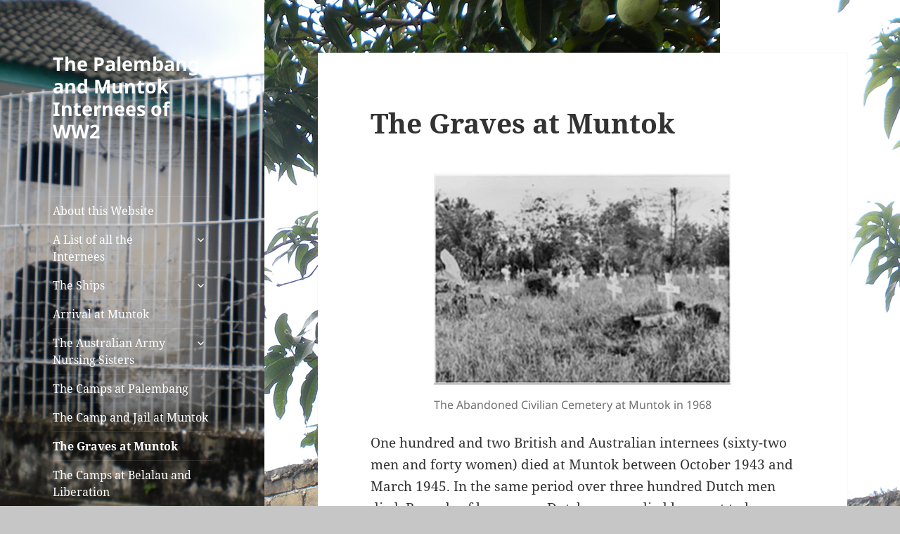

--- FILE ---
content_type: text/html; charset=UTF-8
request_url: https://muntokpeacemuseum.org/?page_id=65
body_size: 87313
content:
<!DOCTYPE html>
<html lang="en-US" class="no-js">
<head>
	<meta charset="UTF-8">
	<meta name="viewport" content="width=device-width, initial-scale=1.0">
	<link rel="profile" href="https://gmpg.org/xfn/11">
	<link rel="pingback" href="https://muntokpeacemuseum.org/xmlrpc.php">
	<script>
(function(html){html.className = html.className.replace(/\bno-js\b/,'js')})(document.documentElement);
//# sourceURL=twentyfifteen_javascript_detection
</script>
<title>The Graves at Muntok &#8211; The Palembang and Muntok Internees of WW2</title>
<meta name='robots' content='max-image-preview:large' />
<link rel="alternate" type="application/rss+xml" title="The Palembang and Muntok Internees of WW2 &raquo; Feed" href="https://muntokpeacemuseum.org/?feed=rss2" />
<link rel="alternate" type="application/rss+xml" title="The Palembang and Muntok Internees of WW2 &raquo; Comments Feed" href="https://muntokpeacemuseum.org/?feed=comments-rss2" />
<link rel="alternate" title="oEmbed (JSON)" type="application/json+oembed" href="https://muntokpeacemuseum.org/index.php?rest_route=%2Foembed%2F1.0%2Fembed&#038;url=https%3A%2F%2Fmuntokpeacemuseum.org%2F%3Fpage_id%3D65" />
<link rel="alternate" title="oEmbed (XML)" type="text/xml+oembed" href="https://muntokpeacemuseum.org/index.php?rest_route=%2Foembed%2F1.0%2Fembed&#038;url=https%3A%2F%2Fmuntokpeacemuseum.org%2F%3Fpage_id%3D65&#038;format=xml" />
<style id='wp-img-auto-sizes-contain-inline-css'>
img:is([sizes=auto i],[sizes^="auto," i]){contain-intrinsic-size:3000px 1500px}
/*# sourceURL=wp-img-auto-sizes-contain-inline-css */
</style>
<style id='wp-block-library-inline-css'>
:root{--wp-block-synced-color:#7a00df;--wp-block-synced-color--rgb:122,0,223;--wp-bound-block-color:var(--wp-block-synced-color);--wp-editor-canvas-background:#ddd;--wp-admin-theme-color:#007cba;--wp-admin-theme-color--rgb:0,124,186;--wp-admin-theme-color-darker-10:#006ba1;--wp-admin-theme-color-darker-10--rgb:0,107,160.5;--wp-admin-theme-color-darker-20:#005a87;--wp-admin-theme-color-darker-20--rgb:0,90,135;--wp-admin-border-width-focus:2px}@media (min-resolution:192dpi){:root{--wp-admin-border-width-focus:1.5px}}.wp-element-button{cursor:pointer}:root .has-very-light-gray-background-color{background-color:#eee}:root .has-very-dark-gray-background-color{background-color:#313131}:root .has-very-light-gray-color{color:#eee}:root .has-very-dark-gray-color{color:#313131}:root .has-vivid-green-cyan-to-vivid-cyan-blue-gradient-background{background:linear-gradient(135deg,#00d084,#0693e3)}:root .has-purple-crush-gradient-background{background:linear-gradient(135deg,#34e2e4,#4721fb 50%,#ab1dfe)}:root .has-hazy-dawn-gradient-background{background:linear-gradient(135deg,#faaca8,#dad0ec)}:root .has-subdued-olive-gradient-background{background:linear-gradient(135deg,#fafae1,#67a671)}:root .has-atomic-cream-gradient-background{background:linear-gradient(135deg,#fdd79a,#004a59)}:root .has-nightshade-gradient-background{background:linear-gradient(135deg,#330968,#31cdcf)}:root .has-midnight-gradient-background{background:linear-gradient(135deg,#020381,#2874fc)}:root{--wp--preset--font-size--normal:16px;--wp--preset--font-size--huge:42px}.has-regular-font-size{font-size:1em}.has-larger-font-size{font-size:2.625em}.has-normal-font-size{font-size:var(--wp--preset--font-size--normal)}.has-huge-font-size{font-size:var(--wp--preset--font-size--huge)}.has-text-align-center{text-align:center}.has-text-align-left{text-align:left}.has-text-align-right{text-align:right}.has-fit-text{white-space:nowrap!important}#end-resizable-editor-section{display:none}.aligncenter{clear:both}.items-justified-left{justify-content:flex-start}.items-justified-center{justify-content:center}.items-justified-right{justify-content:flex-end}.items-justified-space-between{justify-content:space-between}.screen-reader-text{border:0;clip-path:inset(50%);height:1px;margin:-1px;overflow:hidden;padding:0;position:absolute;width:1px;word-wrap:normal!important}.screen-reader-text:focus{background-color:#ddd;clip-path:none;color:#444;display:block;font-size:1em;height:auto;left:5px;line-height:normal;padding:15px 23px 14px;text-decoration:none;top:5px;width:auto;z-index:100000}html :where(.has-border-color){border-style:solid}html :where([style*=border-top-color]){border-top-style:solid}html :where([style*=border-right-color]){border-right-style:solid}html :where([style*=border-bottom-color]){border-bottom-style:solid}html :where([style*=border-left-color]){border-left-style:solid}html :where([style*=border-width]){border-style:solid}html :where([style*=border-top-width]){border-top-style:solid}html :where([style*=border-right-width]){border-right-style:solid}html :where([style*=border-bottom-width]){border-bottom-style:solid}html :where([style*=border-left-width]){border-left-style:solid}html :where(img[class*=wp-image-]){height:auto;max-width:100%}:where(figure){margin:0 0 1em}html :where(.is-position-sticky){--wp-admin--admin-bar--position-offset:var(--wp-admin--admin-bar--height,0px)}@media screen and (max-width:600px){html :where(.is-position-sticky){--wp-admin--admin-bar--position-offset:0px}}

/*# sourceURL=wp-block-library-inline-css */
</style><style id='wp-block-image-inline-css'>
.wp-block-image>a,.wp-block-image>figure>a{display:inline-block}.wp-block-image img{box-sizing:border-box;height:auto;max-width:100%;vertical-align:bottom}@media not (prefers-reduced-motion){.wp-block-image img.hide{visibility:hidden}.wp-block-image img.show{animation:show-content-image .4s}}.wp-block-image[style*=border-radius] img,.wp-block-image[style*=border-radius]>a{border-radius:inherit}.wp-block-image.has-custom-border img{box-sizing:border-box}.wp-block-image.aligncenter{text-align:center}.wp-block-image.alignfull>a,.wp-block-image.alignwide>a{width:100%}.wp-block-image.alignfull img,.wp-block-image.alignwide img{height:auto;width:100%}.wp-block-image .aligncenter,.wp-block-image .alignleft,.wp-block-image .alignright,.wp-block-image.aligncenter,.wp-block-image.alignleft,.wp-block-image.alignright{display:table}.wp-block-image .aligncenter>figcaption,.wp-block-image .alignleft>figcaption,.wp-block-image .alignright>figcaption,.wp-block-image.aligncenter>figcaption,.wp-block-image.alignleft>figcaption,.wp-block-image.alignright>figcaption{caption-side:bottom;display:table-caption}.wp-block-image .alignleft{float:left;margin:.5em 1em .5em 0}.wp-block-image .alignright{float:right;margin:.5em 0 .5em 1em}.wp-block-image .aligncenter{margin-left:auto;margin-right:auto}.wp-block-image :where(figcaption){margin-bottom:1em;margin-top:.5em}.wp-block-image.is-style-circle-mask img{border-radius:9999px}@supports ((-webkit-mask-image:none) or (mask-image:none)) or (-webkit-mask-image:none){.wp-block-image.is-style-circle-mask img{border-radius:0;-webkit-mask-image:url('data:image/svg+xml;utf8,<svg viewBox="0 0 100 100" xmlns="http://www.w3.org/2000/svg"><circle cx="50" cy="50" r="50"/></svg>');mask-image:url('data:image/svg+xml;utf8,<svg viewBox="0 0 100 100" xmlns="http://www.w3.org/2000/svg"><circle cx="50" cy="50" r="50"/></svg>');mask-mode:alpha;-webkit-mask-position:center;mask-position:center;-webkit-mask-repeat:no-repeat;mask-repeat:no-repeat;-webkit-mask-size:contain;mask-size:contain}}:root :where(.wp-block-image.is-style-rounded img,.wp-block-image .is-style-rounded img){border-radius:9999px}.wp-block-image figure{margin:0}.wp-lightbox-container{display:flex;flex-direction:column;position:relative}.wp-lightbox-container img{cursor:zoom-in}.wp-lightbox-container img:hover+button{opacity:1}.wp-lightbox-container button{align-items:center;backdrop-filter:blur(16px) saturate(180%);background-color:#5a5a5a40;border:none;border-radius:4px;cursor:zoom-in;display:flex;height:20px;justify-content:center;opacity:0;padding:0;position:absolute;right:16px;text-align:center;top:16px;width:20px;z-index:100}@media not (prefers-reduced-motion){.wp-lightbox-container button{transition:opacity .2s ease}}.wp-lightbox-container button:focus-visible{outline:3px auto #5a5a5a40;outline:3px auto -webkit-focus-ring-color;outline-offset:3px}.wp-lightbox-container button:hover{cursor:pointer;opacity:1}.wp-lightbox-container button:focus{opacity:1}.wp-lightbox-container button:focus,.wp-lightbox-container button:hover,.wp-lightbox-container button:not(:hover):not(:active):not(.has-background){background-color:#5a5a5a40;border:none}.wp-lightbox-overlay{box-sizing:border-box;cursor:zoom-out;height:100vh;left:0;overflow:hidden;position:fixed;top:0;visibility:hidden;width:100%;z-index:100000}.wp-lightbox-overlay .close-button{align-items:center;cursor:pointer;display:flex;justify-content:center;min-height:40px;min-width:40px;padding:0;position:absolute;right:calc(env(safe-area-inset-right) + 16px);top:calc(env(safe-area-inset-top) + 16px);z-index:5000000}.wp-lightbox-overlay .close-button:focus,.wp-lightbox-overlay .close-button:hover,.wp-lightbox-overlay .close-button:not(:hover):not(:active):not(.has-background){background:none;border:none}.wp-lightbox-overlay .lightbox-image-container{height:var(--wp--lightbox-container-height);left:50%;overflow:hidden;position:absolute;top:50%;transform:translate(-50%,-50%);transform-origin:top left;width:var(--wp--lightbox-container-width);z-index:9999999999}.wp-lightbox-overlay .wp-block-image{align-items:center;box-sizing:border-box;display:flex;height:100%;justify-content:center;margin:0;position:relative;transform-origin:0 0;width:100%;z-index:3000000}.wp-lightbox-overlay .wp-block-image img{height:var(--wp--lightbox-image-height);min-height:var(--wp--lightbox-image-height);min-width:var(--wp--lightbox-image-width);width:var(--wp--lightbox-image-width)}.wp-lightbox-overlay .wp-block-image figcaption{display:none}.wp-lightbox-overlay button{background:none;border:none}.wp-lightbox-overlay .scrim{background-color:#fff;height:100%;opacity:.9;position:absolute;width:100%;z-index:2000000}.wp-lightbox-overlay.active{visibility:visible}@media not (prefers-reduced-motion){.wp-lightbox-overlay.active{animation:turn-on-visibility .25s both}.wp-lightbox-overlay.active img{animation:turn-on-visibility .35s both}.wp-lightbox-overlay.show-closing-animation:not(.active){animation:turn-off-visibility .35s both}.wp-lightbox-overlay.show-closing-animation:not(.active) img{animation:turn-off-visibility .25s both}.wp-lightbox-overlay.zoom.active{animation:none;opacity:1;visibility:visible}.wp-lightbox-overlay.zoom.active .lightbox-image-container{animation:lightbox-zoom-in .4s}.wp-lightbox-overlay.zoom.active .lightbox-image-container img{animation:none}.wp-lightbox-overlay.zoom.active .scrim{animation:turn-on-visibility .4s forwards}.wp-lightbox-overlay.zoom.show-closing-animation:not(.active){animation:none}.wp-lightbox-overlay.zoom.show-closing-animation:not(.active) .lightbox-image-container{animation:lightbox-zoom-out .4s}.wp-lightbox-overlay.zoom.show-closing-animation:not(.active) .lightbox-image-container img{animation:none}.wp-lightbox-overlay.zoom.show-closing-animation:not(.active) .scrim{animation:turn-off-visibility .4s forwards}}@keyframes show-content-image{0%{visibility:hidden}99%{visibility:hidden}to{visibility:visible}}@keyframes turn-on-visibility{0%{opacity:0}to{opacity:1}}@keyframes turn-off-visibility{0%{opacity:1;visibility:visible}99%{opacity:0;visibility:visible}to{opacity:0;visibility:hidden}}@keyframes lightbox-zoom-in{0%{transform:translate(calc((-100vw + var(--wp--lightbox-scrollbar-width))/2 + var(--wp--lightbox-initial-left-position)),calc(-50vh + var(--wp--lightbox-initial-top-position))) scale(var(--wp--lightbox-scale))}to{transform:translate(-50%,-50%) scale(1)}}@keyframes lightbox-zoom-out{0%{transform:translate(-50%,-50%) scale(1);visibility:visible}99%{visibility:visible}to{transform:translate(calc((-100vw + var(--wp--lightbox-scrollbar-width))/2 + var(--wp--lightbox-initial-left-position)),calc(-50vh + var(--wp--lightbox-initial-top-position))) scale(var(--wp--lightbox-scale));visibility:hidden}}
/*# sourceURL=https://muntokpeacemuseum.org/wp-includes/blocks/image/style.min.css */
</style>
<style id='wp-block-image-theme-inline-css'>
:root :where(.wp-block-image figcaption){color:#555;font-size:13px;text-align:center}.is-dark-theme :root :where(.wp-block-image figcaption){color:#ffffffa6}.wp-block-image{margin:0 0 1em}
/*# sourceURL=https://muntokpeacemuseum.org/wp-includes/blocks/image/theme.min.css */
</style>
<style id='wp-block-paragraph-inline-css'>
.is-small-text{font-size:.875em}.is-regular-text{font-size:1em}.is-large-text{font-size:2.25em}.is-larger-text{font-size:3em}.has-drop-cap:not(:focus):first-letter{float:left;font-size:8.4em;font-style:normal;font-weight:100;line-height:.68;margin:.05em .1em 0 0;text-transform:uppercase}body.rtl .has-drop-cap:not(:focus):first-letter{float:none;margin-left:.1em}p.has-drop-cap.has-background{overflow:hidden}:root :where(p.has-background){padding:1.25em 2.375em}:where(p.has-text-color:not(.has-link-color)) a{color:inherit}p.has-text-align-left[style*="writing-mode:vertical-lr"],p.has-text-align-right[style*="writing-mode:vertical-rl"]{rotate:180deg}
/*# sourceURL=https://muntokpeacemuseum.org/wp-includes/blocks/paragraph/style.min.css */
</style>
<style id='wp-block-table-inline-css'>
.wp-block-table{overflow-x:auto}.wp-block-table table{border-collapse:collapse;width:100%}.wp-block-table thead{border-bottom:3px solid}.wp-block-table tfoot{border-top:3px solid}.wp-block-table td,.wp-block-table th{border:1px solid;padding:.5em}.wp-block-table .has-fixed-layout{table-layout:fixed;width:100%}.wp-block-table .has-fixed-layout td,.wp-block-table .has-fixed-layout th{word-break:break-word}.wp-block-table.aligncenter,.wp-block-table.alignleft,.wp-block-table.alignright{display:table;width:auto}.wp-block-table.aligncenter td,.wp-block-table.aligncenter th,.wp-block-table.alignleft td,.wp-block-table.alignleft th,.wp-block-table.alignright td,.wp-block-table.alignright th{word-break:break-word}.wp-block-table .has-subtle-light-gray-background-color{background-color:#f3f4f5}.wp-block-table .has-subtle-pale-green-background-color{background-color:#e9fbe5}.wp-block-table .has-subtle-pale-blue-background-color{background-color:#e7f5fe}.wp-block-table .has-subtle-pale-pink-background-color{background-color:#fcf0ef}.wp-block-table.is-style-stripes{background-color:initial;border-collapse:inherit;border-spacing:0}.wp-block-table.is-style-stripes tbody tr:nth-child(odd){background-color:#f0f0f0}.wp-block-table.is-style-stripes.has-subtle-light-gray-background-color tbody tr:nth-child(odd){background-color:#f3f4f5}.wp-block-table.is-style-stripes.has-subtle-pale-green-background-color tbody tr:nth-child(odd){background-color:#e9fbe5}.wp-block-table.is-style-stripes.has-subtle-pale-blue-background-color tbody tr:nth-child(odd){background-color:#e7f5fe}.wp-block-table.is-style-stripes.has-subtle-pale-pink-background-color tbody tr:nth-child(odd){background-color:#fcf0ef}.wp-block-table.is-style-stripes td,.wp-block-table.is-style-stripes th{border-color:#0000}.wp-block-table.is-style-stripes{border-bottom:1px solid #f0f0f0}.wp-block-table .has-border-color td,.wp-block-table .has-border-color th,.wp-block-table .has-border-color tr,.wp-block-table .has-border-color>*{border-color:inherit}.wp-block-table table[style*=border-top-color] tr:first-child,.wp-block-table table[style*=border-top-color] tr:first-child td,.wp-block-table table[style*=border-top-color] tr:first-child th,.wp-block-table table[style*=border-top-color]>*,.wp-block-table table[style*=border-top-color]>* td,.wp-block-table table[style*=border-top-color]>* th{border-top-color:inherit}.wp-block-table table[style*=border-top-color] tr:not(:first-child){border-top-color:initial}.wp-block-table table[style*=border-right-color] td:last-child,.wp-block-table table[style*=border-right-color] th,.wp-block-table table[style*=border-right-color] tr,.wp-block-table table[style*=border-right-color]>*{border-right-color:inherit}.wp-block-table table[style*=border-bottom-color] tr:last-child,.wp-block-table table[style*=border-bottom-color] tr:last-child td,.wp-block-table table[style*=border-bottom-color] tr:last-child th,.wp-block-table table[style*=border-bottom-color]>*,.wp-block-table table[style*=border-bottom-color]>* td,.wp-block-table table[style*=border-bottom-color]>* th{border-bottom-color:inherit}.wp-block-table table[style*=border-bottom-color] tr:not(:last-child){border-bottom-color:initial}.wp-block-table table[style*=border-left-color] td:first-child,.wp-block-table table[style*=border-left-color] th,.wp-block-table table[style*=border-left-color] tr,.wp-block-table table[style*=border-left-color]>*{border-left-color:inherit}.wp-block-table table[style*=border-style] td,.wp-block-table table[style*=border-style] th,.wp-block-table table[style*=border-style] tr,.wp-block-table table[style*=border-style]>*{border-style:inherit}.wp-block-table table[style*=border-width] td,.wp-block-table table[style*=border-width] th,.wp-block-table table[style*=border-width] tr,.wp-block-table table[style*=border-width]>*{border-style:inherit;border-width:inherit}
/*# sourceURL=https://muntokpeacemuseum.org/wp-includes/blocks/table/style.min.css */
</style>
<style id='wp-block-table-theme-inline-css'>
.wp-block-table{margin:0 0 1em}.wp-block-table td,.wp-block-table th{word-break:normal}.wp-block-table :where(figcaption){color:#555;font-size:13px;text-align:center}.is-dark-theme .wp-block-table :where(figcaption){color:#ffffffa6}
/*# sourceURL=https://muntokpeacemuseum.org/wp-includes/blocks/table/theme.min.css */
</style>
<style id='global-styles-inline-css'>
:root{--wp--preset--aspect-ratio--square: 1;--wp--preset--aspect-ratio--4-3: 4/3;--wp--preset--aspect-ratio--3-4: 3/4;--wp--preset--aspect-ratio--3-2: 3/2;--wp--preset--aspect-ratio--2-3: 2/3;--wp--preset--aspect-ratio--16-9: 16/9;--wp--preset--aspect-ratio--9-16: 9/16;--wp--preset--color--black: #000000;--wp--preset--color--cyan-bluish-gray: #abb8c3;--wp--preset--color--white: #fff;--wp--preset--color--pale-pink: #f78da7;--wp--preset--color--vivid-red: #cf2e2e;--wp--preset--color--luminous-vivid-orange: #ff6900;--wp--preset--color--luminous-vivid-amber: #fcb900;--wp--preset--color--light-green-cyan: #7bdcb5;--wp--preset--color--vivid-green-cyan: #00d084;--wp--preset--color--pale-cyan-blue: #8ed1fc;--wp--preset--color--vivid-cyan-blue: #0693e3;--wp--preset--color--vivid-purple: #9b51e0;--wp--preset--color--dark-gray: #111;--wp--preset--color--light-gray: #f1f1f1;--wp--preset--color--yellow: #f4ca16;--wp--preset--color--dark-brown: #352712;--wp--preset--color--medium-pink: #e53b51;--wp--preset--color--light-pink: #ffe5d1;--wp--preset--color--dark-purple: #2e2256;--wp--preset--color--purple: #674970;--wp--preset--color--blue-gray: #22313f;--wp--preset--color--bright-blue: #55c3dc;--wp--preset--color--light-blue: #e9f2f9;--wp--preset--gradient--vivid-cyan-blue-to-vivid-purple: linear-gradient(135deg,rgb(6,147,227) 0%,rgb(155,81,224) 100%);--wp--preset--gradient--light-green-cyan-to-vivid-green-cyan: linear-gradient(135deg,rgb(122,220,180) 0%,rgb(0,208,130) 100%);--wp--preset--gradient--luminous-vivid-amber-to-luminous-vivid-orange: linear-gradient(135deg,rgb(252,185,0) 0%,rgb(255,105,0) 100%);--wp--preset--gradient--luminous-vivid-orange-to-vivid-red: linear-gradient(135deg,rgb(255,105,0) 0%,rgb(207,46,46) 100%);--wp--preset--gradient--very-light-gray-to-cyan-bluish-gray: linear-gradient(135deg,rgb(238,238,238) 0%,rgb(169,184,195) 100%);--wp--preset--gradient--cool-to-warm-spectrum: linear-gradient(135deg,rgb(74,234,220) 0%,rgb(151,120,209) 20%,rgb(207,42,186) 40%,rgb(238,44,130) 60%,rgb(251,105,98) 80%,rgb(254,248,76) 100%);--wp--preset--gradient--blush-light-purple: linear-gradient(135deg,rgb(255,206,236) 0%,rgb(152,150,240) 100%);--wp--preset--gradient--blush-bordeaux: linear-gradient(135deg,rgb(254,205,165) 0%,rgb(254,45,45) 50%,rgb(107,0,62) 100%);--wp--preset--gradient--luminous-dusk: linear-gradient(135deg,rgb(255,203,112) 0%,rgb(199,81,192) 50%,rgb(65,88,208) 100%);--wp--preset--gradient--pale-ocean: linear-gradient(135deg,rgb(255,245,203) 0%,rgb(182,227,212) 50%,rgb(51,167,181) 100%);--wp--preset--gradient--electric-grass: linear-gradient(135deg,rgb(202,248,128) 0%,rgb(113,206,126) 100%);--wp--preset--gradient--midnight: linear-gradient(135deg,rgb(2,3,129) 0%,rgb(40,116,252) 100%);--wp--preset--gradient--dark-gray-gradient-gradient: linear-gradient(90deg, rgba(17,17,17,1) 0%, rgba(42,42,42,1) 100%);--wp--preset--gradient--light-gray-gradient: linear-gradient(90deg, rgba(241,241,241,1) 0%, rgba(215,215,215,1) 100%);--wp--preset--gradient--white-gradient: linear-gradient(90deg, rgba(255,255,255,1) 0%, rgba(230,230,230,1) 100%);--wp--preset--gradient--yellow-gradient: linear-gradient(90deg, rgba(244,202,22,1) 0%, rgba(205,168,10,1) 100%);--wp--preset--gradient--dark-brown-gradient: linear-gradient(90deg, rgba(53,39,18,1) 0%, rgba(91,67,31,1) 100%);--wp--preset--gradient--medium-pink-gradient: linear-gradient(90deg, rgba(229,59,81,1) 0%, rgba(209,28,51,1) 100%);--wp--preset--gradient--light-pink-gradient: linear-gradient(90deg, rgba(255,229,209,1) 0%, rgba(255,200,158,1) 100%);--wp--preset--gradient--dark-purple-gradient: linear-gradient(90deg, rgba(46,34,86,1) 0%, rgba(66,48,123,1) 100%);--wp--preset--gradient--purple-gradient: linear-gradient(90deg, rgba(103,73,112,1) 0%, rgba(131,93,143,1) 100%);--wp--preset--gradient--blue-gray-gradient: linear-gradient(90deg, rgba(34,49,63,1) 0%, rgba(52,75,96,1) 100%);--wp--preset--gradient--bright-blue-gradient: linear-gradient(90deg, rgba(85,195,220,1) 0%, rgba(43,180,211,1) 100%);--wp--preset--gradient--light-blue-gradient: linear-gradient(90deg, rgba(233,242,249,1) 0%, rgba(193,218,238,1) 100%);--wp--preset--font-size--small: 13px;--wp--preset--font-size--medium: 20px;--wp--preset--font-size--large: 36px;--wp--preset--font-size--x-large: 42px;--wp--preset--spacing--20: 0.44rem;--wp--preset--spacing--30: 0.67rem;--wp--preset--spacing--40: 1rem;--wp--preset--spacing--50: 1.5rem;--wp--preset--spacing--60: 2.25rem;--wp--preset--spacing--70: 3.38rem;--wp--preset--spacing--80: 5.06rem;--wp--preset--shadow--natural: 6px 6px 9px rgba(0, 0, 0, 0.2);--wp--preset--shadow--deep: 12px 12px 50px rgba(0, 0, 0, 0.4);--wp--preset--shadow--sharp: 6px 6px 0px rgba(0, 0, 0, 0.2);--wp--preset--shadow--outlined: 6px 6px 0px -3px rgb(255, 255, 255), 6px 6px rgb(0, 0, 0);--wp--preset--shadow--crisp: 6px 6px 0px rgb(0, 0, 0);}:where(.is-layout-flex){gap: 0.5em;}:where(.is-layout-grid){gap: 0.5em;}body .is-layout-flex{display: flex;}.is-layout-flex{flex-wrap: wrap;align-items: center;}.is-layout-flex > :is(*, div){margin: 0;}body .is-layout-grid{display: grid;}.is-layout-grid > :is(*, div){margin: 0;}:where(.wp-block-columns.is-layout-flex){gap: 2em;}:where(.wp-block-columns.is-layout-grid){gap: 2em;}:where(.wp-block-post-template.is-layout-flex){gap: 1.25em;}:where(.wp-block-post-template.is-layout-grid){gap: 1.25em;}.has-black-color{color: var(--wp--preset--color--black) !important;}.has-cyan-bluish-gray-color{color: var(--wp--preset--color--cyan-bluish-gray) !important;}.has-white-color{color: var(--wp--preset--color--white) !important;}.has-pale-pink-color{color: var(--wp--preset--color--pale-pink) !important;}.has-vivid-red-color{color: var(--wp--preset--color--vivid-red) !important;}.has-luminous-vivid-orange-color{color: var(--wp--preset--color--luminous-vivid-orange) !important;}.has-luminous-vivid-amber-color{color: var(--wp--preset--color--luminous-vivid-amber) !important;}.has-light-green-cyan-color{color: var(--wp--preset--color--light-green-cyan) !important;}.has-vivid-green-cyan-color{color: var(--wp--preset--color--vivid-green-cyan) !important;}.has-pale-cyan-blue-color{color: var(--wp--preset--color--pale-cyan-blue) !important;}.has-vivid-cyan-blue-color{color: var(--wp--preset--color--vivid-cyan-blue) !important;}.has-vivid-purple-color{color: var(--wp--preset--color--vivid-purple) !important;}.has-black-background-color{background-color: var(--wp--preset--color--black) !important;}.has-cyan-bluish-gray-background-color{background-color: var(--wp--preset--color--cyan-bluish-gray) !important;}.has-white-background-color{background-color: var(--wp--preset--color--white) !important;}.has-pale-pink-background-color{background-color: var(--wp--preset--color--pale-pink) !important;}.has-vivid-red-background-color{background-color: var(--wp--preset--color--vivid-red) !important;}.has-luminous-vivid-orange-background-color{background-color: var(--wp--preset--color--luminous-vivid-orange) !important;}.has-luminous-vivid-amber-background-color{background-color: var(--wp--preset--color--luminous-vivid-amber) !important;}.has-light-green-cyan-background-color{background-color: var(--wp--preset--color--light-green-cyan) !important;}.has-vivid-green-cyan-background-color{background-color: var(--wp--preset--color--vivid-green-cyan) !important;}.has-pale-cyan-blue-background-color{background-color: var(--wp--preset--color--pale-cyan-blue) !important;}.has-vivid-cyan-blue-background-color{background-color: var(--wp--preset--color--vivid-cyan-blue) !important;}.has-vivid-purple-background-color{background-color: var(--wp--preset--color--vivid-purple) !important;}.has-black-border-color{border-color: var(--wp--preset--color--black) !important;}.has-cyan-bluish-gray-border-color{border-color: var(--wp--preset--color--cyan-bluish-gray) !important;}.has-white-border-color{border-color: var(--wp--preset--color--white) !important;}.has-pale-pink-border-color{border-color: var(--wp--preset--color--pale-pink) !important;}.has-vivid-red-border-color{border-color: var(--wp--preset--color--vivid-red) !important;}.has-luminous-vivid-orange-border-color{border-color: var(--wp--preset--color--luminous-vivid-orange) !important;}.has-luminous-vivid-amber-border-color{border-color: var(--wp--preset--color--luminous-vivid-amber) !important;}.has-light-green-cyan-border-color{border-color: var(--wp--preset--color--light-green-cyan) !important;}.has-vivid-green-cyan-border-color{border-color: var(--wp--preset--color--vivid-green-cyan) !important;}.has-pale-cyan-blue-border-color{border-color: var(--wp--preset--color--pale-cyan-blue) !important;}.has-vivid-cyan-blue-border-color{border-color: var(--wp--preset--color--vivid-cyan-blue) !important;}.has-vivid-purple-border-color{border-color: var(--wp--preset--color--vivid-purple) !important;}.has-vivid-cyan-blue-to-vivid-purple-gradient-background{background: var(--wp--preset--gradient--vivid-cyan-blue-to-vivid-purple) !important;}.has-light-green-cyan-to-vivid-green-cyan-gradient-background{background: var(--wp--preset--gradient--light-green-cyan-to-vivid-green-cyan) !important;}.has-luminous-vivid-amber-to-luminous-vivid-orange-gradient-background{background: var(--wp--preset--gradient--luminous-vivid-amber-to-luminous-vivid-orange) !important;}.has-luminous-vivid-orange-to-vivid-red-gradient-background{background: var(--wp--preset--gradient--luminous-vivid-orange-to-vivid-red) !important;}.has-very-light-gray-to-cyan-bluish-gray-gradient-background{background: var(--wp--preset--gradient--very-light-gray-to-cyan-bluish-gray) !important;}.has-cool-to-warm-spectrum-gradient-background{background: var(--wp--preset--gradient--cool-to-warm-spectrum) !important;}.has-blush-light-purple-gradient-background{background: var(--wp--preset--gradient--blush-light-purple) !important;}.has-blush-bordeaux-gradient-background{background: var(--wp--preset--gradient--blush-bordeaux) !important;}.has-luminous-dusk-gradient-background{background: var(--wp--preset--gradient--luminous-dusk) !important;}.has-pale-ocean-gradient-background{background: var(--wp--preset--gradient--pale-ocean) !important;}.has-electric-grass-gradient-background{background: var(--wp--preset--gradient--electric-grass) !important;}.has-midnight-gradient-background{background: var(--wp--preset--gradient--midnight) !important;}.has-small-font-size{font-size: var(--wp--preset--font-size--small) !important;}.has-medium-font-size{font-size: var(--wp--preset--font-size--medium) !important;}.has-large-font-size{font-size: var(--wp--preset--font-size--large) !important;}.has-x-large-font-size{font-size: var(--wp--preset--font-size--x-large) !important;}
/*# sourceURL=global-styles-inline-css */
</style>

<style id='classic-theme-styles-inline-css'>
/*! This file is auto-generated */
.wp-block-button__link{color:#fff;background-color:#32373c;border-radius:9999px;box-shadow:none;text-decoration:none;padding:calc(.667em + 2px) calc(1.333em + 2px);font-size:1.125em}.wp-block-file__button{background:#32373c;color:#fff;text-decoration:none}
/*# sourceURL=/wp-includes/css/classic-themes.min.css */
</style>
<link rel='stylesheet' id='contact-form-7-css' href='https://muntokpeacemuseum.org/wp-content/plugins/contact-form-7/includes/css/styles.css?ver=6.1.4' media='all' />
<link rel='stylesheet' id='twentyfifteen-fonts-css' href='https://muntokpeacemuseum.org/wp-content/themes/twentyfifteen/assets/fonts/noto-sans-plus-noto-serif-plus-inconsolata.css?ver=20230328' media='all' />
<link rel='stylesheet' id='genericons-css' href='https://muntokpeacemuseum.org/wp-content/themes/twentyfifteen/genericons/genericons.css?ver=20251101' media='all' />
<link rel='stylesheet' id='twentyfifteen-style-css' href='https://muntokpeacemuseum.org/wp-content/themes/twentyfifteen/style.css?ver=20251202' media='all' />
<style id='twentyfifteen-style-inline-css'>

		/* Custom Header Background Color */
		body:before,
		.site-header {
			background-color: #f4f4f4;
		}

		@media screen and (min-width: 59.6875em) {
			.site-header,
			.secondary {
				background-color: transparent;
			}

			.widget button,
			.widget input[type="button"],
			.widget input[type="reset"],
			.widget input[type="submit"],
			.widget_calendar tbody a,
			.widget_calendar tbody a:hover,
			.widget_calendar tbody a:focus {
				color: #f4f4f4;
			}
		}
	

		/* Custom Sidebar Text Color */
		.site-title a,
		.site-description,
		.secondary-toggle:before {
			color: #ffffff;
		}

		.site-title a:hover,
		.site-title a:focus {
			color: rgba( 255, 255, 255, 0.7);
		}

		.secondary-toggle {
			border-color: rgba( 255, 255, 255, 0.1);
		}

		.secondary-toggle:hover,
		.secondary-toggle:focus {
			border-color: rgba( 255, 255, 255, 0.3);
		}

		.site-title a {
			outline-color: rgba( 255, 255, 255, 0.3);
		}

		@media screen and (min-width: 59.6875em) {
			.secondary a,
			.dropdown-toggle:after,
			.widget-title,
			.widget blockquote cite,
			.widget blockquote small {
				color: #ffffff;
			}

			.widget button,
			.widget input[type="button"],
			.widget input[type="reset"],
			.widget input[type="submit"],
			.widget_calendar tbody a {
				background-color: #ffffff;
			}

			.textwidget a {
				border-color: #ffffff;
			}

			.secondary a:hover,
			.secondary a:focus,
			.main-navigation .menu-item-description,
			.widget,
			.widget blockquote,
			.widget .wp-caption-text,
			.widget .gallery-caption {
				color: rgba( 255, 255, 255, 0.7);
			}

			.widget button:hover,
			.widget button:focus,
			.widget input[type="button"]:hover,
			.widget input[type="button"]:focus,
			.widget input[type="reset"]:hover,
			.widget input[type="reset"]:focus,
			.widget input[type="submit"]:hover,
			.widget input[type="submit"]:focus,
			.widget_calendar tbody a:hover,
			.widget_calendar tbody a:focus {
				background-color: rgba( 255, 255, 255, 0.7);
			}

			.widget blockquote {
				border-color: rgba( 255, 255, 255, 0.7);
			}

			.main-navigation ul,
			.main-navigation li,
			.secondary-toggle,
			.widget input,
			.widget textarea,
			.widget table,
			.widget th,
			.widget td,
			.widget pre,
			.widget li,
			.widget_categories .children,
			.widget_nav_menu .sub-menu,
			.widget_pages .children,
			.widget abbr[title] {
				border-color: rgba( 255, 255, 255, 0.1);
			}

			.dropdown-toggle:hover,
			.dropdown-toggle:focus,
			.widget hr {
				background-color: rgba( 255, 255, 255, 0.1);
			}

			.widget input:focus,
			.widget textarea:focus {
				border-color: rgba( 255, 255, 255, 0.3);
			}

			.sidebar a:focus,
			.dropdown-toggle:focus {
				outline-color: rgba( 255, 255, 255, 0.3);
			}
		}
	
/*# sourceURL=twentyfifteen-style-inline-css */
</style>
<link rel='stylesheet' id='twentyfifteen-block-style-css' href='https://muntokpeacemuseum.org/wp-content/themes/twentyfifteen/css/blocks.css?ver=20240715' media='all' />
<script src="https://muntokpeacemuseum.org/wp-includes/js/jquery/jquery.min.js?ver=3.7.1" id="jquery-core-js"></script>
<script src="https://muntokpeacemuseum.org/wp-includes/js/jquery/jquery-migrate.min.js?ver=3.4.1" id="jquery-migrate-js"></script>
<script id="twentyfifteen-script-js-extra">
var screenReaderText = {"expand":"\u003Cspan class=\"screen-reader-text\"\u003Eexpand child menu\u003C/span\u003E","collapse":"\u003Cspan class=\"screen-reader-text\"\u003Ecollapse child menu\u003C/span\u003E"};
//# sourceURL=twentyfifteen-script-js-extra
</script>
<script src="https://muntokpeacemuseum.org/wp-content/themes/twentyfifteen/js/functions.js?ver=20250729" id="twentyfifteen-script-js" defer data-wp-strategy="defer"></script>
<link rel="https://api.w.org/" href="https://muntokpeacemuseum.org/index.php?rest_route=/" /><link rel="alternate" title="JSON" type="application/json" href="https://muntokpeacemuseum.org/index.php?rest_route=/wp/v2/pages/65" /><link rel="EditURI" type="application/rsd+xml" title="RSD" href="https://muntokpeacemuseum.org/xmlrpc.php?rsd" />
<meta name="generator" content="WordPress 6.9" />
<link rel="canonical" href="https://muntokpeacemuseum.org/?page_id=65" />
<link rel='shortlink' href='https://muntokpeacemuseum.org/?p=65' />
		<style type="text/css" id="twentyfifteen-header-css">
				.site-header {

			/*
			 * No shorthand so the Customizer can override individual properties.
			 * @see https://core.trac.wordpress.org/ticket/31460
			 */
			background-image: url(https://muntokpeacemuseum.org/wp-content/uploads/2015/10/cropped-SANY0205-Wire-fence-Muntok-jail-copy.jpg);
			background-repeat: no-repeat;
			background-position: 50% 50%;
			-webkit-background-size: cover;
			-moz-background-size:    cover;
			-o-background-size:      cover;
			background-size:         cover;
		}

		@media screen and (min-width: 59.6875em) {
			body:before {

				/*
				 * No shorthand so the Customizer can override individual properties.
				 * @see https://core.trac.wordpress.org/ticket/31460
				 */
				background-image: url(https://muntokpeacemuseum.org/wp-content/uploads/2015/10/cropped-SANY0205-Wire-fence-Muntok-jail-copy.jpg);
				background-repeat: no-repeat;
				background-position: 100% 50%;
				-webkit-background-size: cover;
				-moz-background-size:    cover;
				-o-background-size:      cover;
				background-size:         cover;
				border-right: 0;
			}

			.site-header {
				background: transparent;
			}
		}
				</style>
		<style id="custom-background-css">
body.custom-background { background-color: #c6c6c6; background-image: url("https://muntokpeacemuseum.org/wp-content/uploads/2015/10/Mangoes-Muntok-cemetery-for-website.jpg"); background-position: left top; background-size: auto; background-repeat: repeat; background-attachment: fixed; }
</style>
	</head>

<body class="wp-singular page-template-default page page-id-65 custom-background wp-embed-responsive wp-theme-twentyfifteen">
<div id="page" class="hfeed site">
	<a class="skip-link screen-reader-text" href="#content">
		Skip to content	</a>

	<div id="sidebar" class="sidebar">
		<header id="masthead" class="site-header">
			<div class="site-branding">
									<p class="site-title"><a href="https://muntokpeacemuseum.org/" rel="home" >The Palembang and Muntok Internees of WW2</a></p>
					
				<button class="secondary-toggle">Menu and widgets</button>
			</div><!-- .site-branding -->
		</header><!-- .site-header -->

			<div id="secondary" class="secondary">

					<nav id="site-navigation" class="main-navigation">
				<div class="menu-main-menu-container"><ul id="menu-main-menu" class="nav-menu"><li id="menu-item-3725" class="menu-item menu-item-type-post_type menu-item-object-page menu-item-home menu-item-3725"><a href="https://muntokpeacemuseum.org/">About this Website</a></li>
<li id="menu-item-3723" class="menu-item menu-item-type-post_type menu-item-object-page menu-item-has-children menu-item-3723"><a href="https://muntokpeacemuseum.org/?page_id=1705">A List of all the Internees</a>
<ul class="sub-menu">
	<li id="menu-item-3724" class="menu-item menu-item-type-post_type menu-item-object-page menu-item-3724"><a href="https://muntokpeacemuseum.org/?page_id=629">List of Internees at Padang and Bankinang</a></li>
	<li id="menu-item-3731" class="menu-item menu-item-type-post_type menu-item-object-page menu-item-3731"><a href="https://muntokpeacemuseum.org/?page_id=1586">The Armenian Community</a></li>
</ul>
</li>
<li id="menu-item-3740" class="menu-item menu-item-type-post_type menu-item-object-page menu-item-has-children menu-item-3740"><a href="https://muntokpeacemuseum.org/?page_id=27">The Ships</a>
<ul class="sub-menu">
	<li id="menu-item-3759" class="menu-item menu-item-type-post_type menu-item-object-page menu-item-3759"><a href="https://muntokpeacemuseum.org/?page_id=3741">Ships’ Passenger Lists and the Role of New Zealanders in the Conflict by Michael Pether</a></li>
</ul>
</li>
<li id="menu-item-3726" class="menu-item menu-item-type-post_type menu-item-object-page menu-item-3726"><a href="https://muntokpeacemuseum.org/?page_id=266">Arrival at Muntok</a></li>
<li id="menu-item-3732" class="menu-item menu-item-type-post_type menu-item-object-page menu-item-has-children menu-item-3732"><a href="https://muntokpeacemuseum.org/?page_id=1054">The Australian Army Nursing Sisters</a>
<ul class="sub-menu">
	<li id="menu-item-3738" class="menu-item menu-item-type-post_type menu-item-object-page menu-item-3738"><a href="https://muntokpeacemuseum.org/?page_id=260">The Massacre on Radji Beach</a></li>
</ul>
</li>
<li id="menu-item-3735" class="menu-item menu-item-type-post_type menu-item-object-page menu-item-3735"><a href="https://muntokpeacemuseum.org/?page_id=12">The Camps at Palembang</a></li>
<li id="menu-item-3733" class="menu-item menu-item-type-post_type menu-item-object-page menu-item-3733"><a href="https://muntokpeacemuseum.org/?page_id=20">The Camp and Jail at Muntok</a></li>
<li id="menu-item-3736" class="menu-item menu-item-type-post_type menu-item-object-page current-menu-item page_item page-item-65 current_page_item menu-item-3736"><a href="https://muntokpeacemuseum.org/?page_id=65" aria-current="page">The Graves at Muntok</a></li>
<li id="menu-item-3734" class="menu-item menu-item-type-post_type menu-item-object-page menu-item-3734"><a href="https://muntokpeacemuseum.org/?page_id=380">The Camps at Belalau and Liberation</a></li>
<li id="menu-item-3728" class="menu-item menu-item-type-post_type menu-item-object-page menu-item-3728"><a href="https://muntokpeacemuseum.org/?page_id=52">Bibliography and List of Resources</a></li>
<li id="menu-item-4636" class="menu-item menu-item-type-post_type menu-item-object-page menu-item-4636"><a href="https://muntokpeacemuseum.org/?page_id=4631">Selamat Pagi: The Bangka Island and Sumatra Newsletter</a></li>
<li id="menu-item-3739" class="menu-item menu-item-type-post_type menu-item-object-page menu-item-has-children menu-item-3739"><a href="https://muntokpeacemuseum.org/?page_id=71">The Muntok Memorial Peace Museum</a>
<ul class="sub-menu">
	<li id="menu-item-3730" class="menu-item menu-item-type-post_type menu-item-object-page menu-item-3730"><a href="https://muntokpeacemuseum.org/?page_id=1062">Post War Visits to Palembang and Muntok</a></li>
</ul>
</li>
<li id="menu-item-3737" class="menu-item menu-item-type-post_type menu-item-object-page menu-item-3737"><a href="https://muntokpeacemuseum.org/?page_id=43">The Japanese</a></li>
<li id="menu-item-3729" class="menu-item menu-item-type-post_type menu-item-object-page menu-item-3729"><a href="https://muntokpeacemuseum.org/?page_id=338">Contact Us</a></li>
</ul></div>			</nav><!-- .main-navigation -->
		
		
					<div id="widget-area" class="widget-area" role="complementary">
				<aside id="search-2" class="widget widget_search"><form role="search" method="get" class="search-form" action="https://muntokpeacemuseum.org/">
				<label>
					<span class="screen-reader-text">Search for:</span>
					<input type="search" class="search-field" placeholder="Search &hellip;" value="" name="s" />
				</label>
				<input type="submit" class="search-submit screen-reader-text" value="Search" />
			</form></aside><aside id="meta-2" class="widget widget_meta"><h2 class="widget-title">Meta</h2><nav aria-label="Meta">
		<ul>
						<li><a href="https://muntokpeacemuseum.org/wp-login.php">Log in</a></li>
			<li><a href="https://muntokpeacemuseum.org/?feed=rss2">Entries feed</a></li>
			<li><a href="https://muntokpeacemuseum.org/?feed=comments-rss2">Comments feed</a></li>

			<li><a href="https://wordpress.org/">WordPress.org</a></li>
		</ul>

		</nav></aside>			</div><!-- .widget-area -->
		
	</div><!-- .secondary -->

	</div><!-- .sidebar -->

	<div id="content" class="site-content">

	<div id="primary" class="content-area">
		<main id="main" class="site-main">

		
<article id="post-65" class="post-65 page type-page status-publish hentry">
	
	<header class="entry-header">
		<h1 class="entry-title">The Graves at Muntok</h1>	</header><!-- .entry-header -->

	<div class="entry-content">
		<div class="wp-block-image">
<figure class="aligncenter size-full is-resized"><a href="https://muntokpeacemuseum.org/wp-content/uploads/2015/11/Abandoned-Cemtery-at-Muntok-1968-for-web.jpg"><img fetchpriority="high" decoding="async" width="507" height="358" src="https://muntokpeacemuseum.org/wp-content/uploads/2015/11/Abandoned-Cemtery-at-Muntok-1968-for-web.jpg" alt="Abandoned Cemtery at Muntok 1968 for web" class="wp-image-795" style="width:422px;height:299px" srcset="https://muntokpeacemuseum.org/wp-content/uploads/2015/11/Abandoned-Cemtery-at-Muntok-1968-for-web.jpg 507w, https://muntokpeacemuseum.org/wp-content/uploads/2015/11/Abandoned-Cemtery-at-Muntok-1968-for-web-300x212.jpg 300w" sizes="(max-width: 507px) 100vw, 507px" /></a><figcaption class="wp-element-caption">The Abandoned Civilian Cemetery at Muntok in 1968</figcaption></figure>
</div>


<p>One hundred and two British and Australian internees (sixty-two men and forty women) died at Muntok between October 1943 and March 1945. In the same period over three hundred Dutch men died. Records of how many Dutch women died have yet to be consulted.</p>



<p>In the early 1960’s, Dutch authorities moved all their military and civilian graves to War Cemeteries in Java. Likewise some of the British and Australian dead were moved to Java, but only if their employers moved them or if they had military sounding roles in the Volunteers. These included people who were on the crew of the Empress of Asia, members of Cable and Wireless in Singapore, and a few members of the Volunteer forces.</p>



<p>However, for the most part, the British and Australians civilians were not moved and their graves remained at Muntok. Their respective governments said that they had no duty of care for civilian dead. &nbsp;</p>



<p>As a result, the graves of those who were left behind began to deteriorate and the wooden crosses which bore their names and dates of death started&nbsp;to rot away.&nbsp; As a result of this lack of preservation, the vast majority of the civilian internees had no named or identifiable grave and soon the local population began to build over the grave yard.</p>


<div class="wp-block-image">
<figure class="aligncenter is-resized"><a href="https://muntokpeacemuseum.org/wp-content/uploads/2015/10/Muntok-Graveyard-Bamboo-Coffin-for-web.jpg"><img decoding="async" width="300" height="222" src="https://muntokpeacemuseum.org/wp-content/uploads/2015/10/Muntok-Graveyard-Bamboo-Coffin-for-web-300x222.jpg" alt="Muntok Graveyard Bamboo Coffin for web" class="wp-image-510" style="width:388px;height:287px" srcset="https://muntokpeacemuseum.org/wp-content/uploads/2015/10/Muntok-Graveyard-Bamboo-Coffin-for-web-300x222.jpg 300w, https://muntokpeacemuseum.org/wp-content/uploads/2015/10/Muntok-Graveyard-Bamboo-Coffin-for-web.jpg 415w" sizes="(max-width: 300px) 100vw, 300px" /></a><figcaption class="wp-element-caption">An exposed bamboo coffin at the Muntok cemetery soon after the war</figcaption></figure>
</div>


<p>The coffins for the dead were crudely made out of bamboo and often too small to accommodate the entire body and so the corpse had to be broken in places and made to fit. Also, because so many of the civilians&#8217; deaths were caused by wet beriberi, when the coffins were lifted on to the shoulders of the pall bearers the fluids retained by the bodies of the deceased flowed out through the bamboo cracks and over the pall bearers.</p>



<p>One of the first to die at Muntok was a young Chinese boy &#8211; Daris Chan &#8211; who was on board the <em>Vyner Brooke</em> with his mother and brother. He died soon after the family was interned in February 1942. </p>



<p>A list was maintained, perhaps by William McDougall, of the deaths of each male internee, the date of death, and cause of death. This list can be read <a href="https://muntokpeacemuseum.org/wp-content/uploads/2015/11/List-of-Deaths-at-Palembang-Muntok-and-Belalalau.pdf" target="_blank" rel="noopener noreferrer">HERE</a> (&lt;- PDF).</p>



<p><strong>The Muntok Graves Plans</strong></p>


<div class="wp-block-image">
<figure class="aligncenter size-large"><a href="https://muntokpeacemuseum.org/wp-content/uploads/2025/01/2025-Muntok-Graves-Plan-2A-EDITED-A1-copy-1-scaled.jpg" target="_blank" rel=" noreferrer noopener"><img decoding="async" width="1024" height="801" src="https://muntokpeacemuseum.org/wp-content/uploads/2025/01/2025-Muntok-Graves-Plan-2A-EDITED-A1-copy-1-1024x801.jpg" alt="" class="wp-image-4690" style="aspect-ratio:1.2758620689655173" srcset="https://muntokpeacemuseum.org/wp-content/uploads/2025/01/2025-Muntok-Graves-Plan-2A-EDITED-A1-copy-1-1024x801.jpg 1024w, https://muntokpeacemuseum.org/wp-content/uploads/2025/01/2025-Muntok-Graves-Plan-2A-EDITED-A1-copy-1-300x235.jpg 300w, https://muntokpeacemuseum.org/wp-content/uploads/2025/01/2025-Muntok-Graves-Plan-2A-EDITED-A1-copy-1-768x601.jpg 768w, https://muntokpeacemuseum.org/wp-content/uploads/2025/01/2025-Muntok-Graves-Plan-2A-EDITED-A1-copy-1-1536x1201.jpg 1536w, https://muntokpeacemuseum.org/wp-content/uploads/2025/01/2025-Muntok-Graves-Plan-2A-EDITED-A1-copy-1-2048x1602.jpg 2048w" sizes="(max-width: 1024px) 100vw, 1024px" /></a></figure>
</div>


<p>Although the conditions were harsh, meticulous records were kept of where each individual was buried and as a result we have plans of the grave site which have allowed us to reconstruct approximately where many of the Australian, British, and other Commonwealth civilians were buried.</p>


<div class="wp-block-image">
<figure class="aligncenter is-resized"><a href="https://muntokpeacemuseum.org/wp-content/uploads/2018/02/Mens-Graves-at-Muntok-EDITED.jpg"><img loading="lazy" decoding="async" width="300" height="185" src="https://muntokpeacemuseum.org/wp-content/uploads/2018/02/Mens-Graves-at-Muntok-EDITED-300x185.jpg" alt="" class="wp-image-3190" style="width:457px;height:282px" srcset="https://muntokpeacemuseum.org/wp-content/uploads/2018/02/Mens-Graves-at-Muntok-EDITED-300x185.jpg 300w, https://muntokpeacemuseum.org/wp-content/uploads/2018/02/Mens-Graves-at-Muntok-EDITED-768x475.jpg 768w, https://muntokpeacemuseum.org/wp-content/uploads/2018/02/Mens-Graves-at-Muntok-EDITED-1024x633.jpg 1024w, https://muntokpeacemuseum.org/wp-content/uploads/2018/02/Mens-Graves-at-Muntok-EDITED-825x510.jpg 825w, https://muntokpeacemuseum.org/wp-content/uploads/2018/02/Mens-Graves-at-Muntok-EDITED.jpg 1175w" sizes="auto, (max-width: 300px) 100vw, 300px" /></a></figure>
</div>


<p>The British and Australian <em>men</em> were buried in the top left area in rows&nbsp; 1- 27&nbsp; and columns&nbsp;A &#8211; I. This areas is shown in more detail on the plan below. The identities of those in the graves that are filled in on the plan below are known.&nbsp;</p>



<p>For each man, we have placed his initials on the plan below indicating who is buried in which grave. For example in row F column 7 the initials GR appear. For each persons&#8217; initials we have created a document which indicates the full name of that person. So for F7 GR the identity of that person as Gordon Stanley Reis is shown on the document that can be viewed <a href="https://muntokpeacemuseum.org/wp-content/uploads/2025/01/Some-of-the-individuals-and-where-they-are-buried-at-Muntok.pdf" target="_blank" rel="noreferrer noopener">HERE</a>.</p>


<div class="wp-block-image">
<figure class="aligncenter"><a href="https://muntokpeacemuseum.org/wp-content/uploads/2015/10/Plan-of-Muntok-Graves.png"><img loading="lazy" decoding="async" width="911" height="356" src="https://muntokpeacemuseum.org/wp-content/uploads/2015/10/Plan-of-Muntok-Graves.png" alt="Plan of Muntok Graves" class="wp-image-92" style="aspect-ratio:2.5643939393939394" srcset="https://muntokpeacemuseum.org/wp-content/uploads/2015/10/Plan-of-Muntok-Graves.png 911w, https://muntokpeacemuseum.org/wp-content/uploads/2015/10/Plan-of-Muntok-Graves-300x117.png 300w" sizes="auto, (max-width: 911px) 100vw, 911px" /></a></figure>
</div>

<div class="wp-block-image">
<figure class="aligncenter size-full is-resized"><a href="https://muntokpeacemuseum.org/wp-content/uploads/2015/10/Muntok-Graves.jpg"><img loading="lazy" decoding="async" width="991" height="650" src="https://muntokpeacemuseum.org/wp-content/uploads/2015/10/Muntok-Graves.jpg" alt="Muntok Graves" class="wp-image-440" style="width:496px;height:325px" srcset="https://muntokpeacemuseum.org/wp-content/uploads/2015/10/Muntok-Graves.jpg 991w, https://muntokpeacemuseum.org/wp-content/uploads/2015/10/Muntok-Graves-300x197.jpg 300w" sizes="auto, (max-width: 991px) 100vw, 991px" /></a><figcaption class="wp-element-caption">The British and the Dutch graves. Gordon Burt is to the left of OMW (Okke Meinard Willem) Bekker. Directly behind Bekker is John McGuffin and then R. J. Strong to the right. Behind Strong is C. R. Grixoni. Behind Burt is Thomas Burns.</figcaption></figure>
</div>

<div class="wp-block-image">
<figure class="aligncenter size-full is-resized"><a href="https://muntokpeacemuseum.org/wp-content/uploads/2015/11/Abandoned-Graves-at-Muntok-for-web2.jpg"><img loading="lazy" decoding="async" width="625" height="413" src="https://muntokpeacemuseum.org/wp-content/uploads/2015/11/Abandoned-Graves-at-Muntok-for-web2.jpg" alt="Abandoned Graves at Muntok for web2" class="wp-image-828" style="width:469px;height:310px" srcset="https://muntokpeacemuseum.org/wp-content/uploads/2015/11/Abandoned-Graves-at-Muntok-for-web2.jpg 625w, https://muntokpeacemuseum.org/wp-content/uploads/2015/11/Abandoned-Graves-at-Muntok-for-web2-300x198.jpg 300w" sizes="auto, (max-width: 625px) 100vw, 625px" /></a><figcaption class="wp-element-caption">The abandoned Civilian Internee Graves at Muntok</figcaption></figure>
</div>

<div class="wp-block-image">
<figure class="aligncenter size-full is-resized"><a href="https://muntokpeacemuseum.org/wp-content/uploads/2018/02/Womens-Graves-at-Muntok-Plan-2A.jpg"><img loading="lazy" decoding="async" width="837" height="531" src="https://muntokpeacemuseum.org/wp-content/uploads/2018/02/Womens-Graves-at-Muntok-Plan-2A.jpg" alt="" class="wp-image-3192" style="width:419px;height:266px" srcset="https://muntokpeacemuseum.org/wp-content/uploads/2018/02/Womens-Graves-at-Muntok-Plan-2A.jpg 837w, https://muntokpeacemuseum.org/wp-content/uploads/2018/02/Womens-Graves-at-Muntok-Plan-2A-300x190.jpg 300w, https://muntokpeacemuseum.org/wp-content/uploads/2018/02/Womens-Graves-at-Muntok-Plan-2A-768x487.jpg 768w" sizes="auto, (max-width: 837px) 100vw, 837px" /></a></figure>
</div>


<p><strong>The Women&#8217;s Graves<br></strong>British and Australian civilian internee women who died in Muntok were initially buried under the trees near Kampong Menjelang, then moved to the Muntok town cemetery after WW2, as shown on the plan below.&nbsp;This site was directly below where the men had been buried.&nbsp;</p>



<p>However, to make way for the new petrol station, in the early 1980&#8217;s the women are believed to have been reburied in 3 communal graves in Muntok Catholic Cemetery.&nbsp; Australian army nurses, along with other military personnel, were moved to the <a href="http://www.cwgc.org/">Jakarta War Cemetery</a> after the war.</p>



<p class="has-text-align-left"><strong>&nbsp;33 graves (name/age/date of death).&nbsp;</strong></p>



<p>Mrs Theresia ‘Resie’ Armstrong (51), 7 February 1945<br>Miss Dixie Armstrong (32), 5 April 1945<br>Mrs Mary Awmack Battensby (51), 11 February 1945<br><a href="https://muntokpeacemuseum.org/?page_id=2165">Mrs Edith Florence Bedell</a> (65), 19 January 1945<br><a href="https://muntokpeacemuseum.org/?page_id=1008">Mrs Mary Elizabeth Brown</a> (67), 17 January 1945<br>Mrs Edith Evangeline Castle (50), 19 November 1944<br>Mrs. Marjorie Hindhaugh Cocke (53), 5 March 1945 [Not all the lists indicate where Marjorie died but one states at Muntok]<br>Mrs Mary Louise Day (53), 16 December 1944<br>Ms. Ruth Hannah Dickson (50), 24 December 1944. Grave moved to <a href="http://www.cwgc.org/find-war-dead/casualty/2170614/DICKSON,%20RUTH%20HANNAH">Jakarta War Cemetery</a> (DWC-1 Plot 5 Row H Row 7).<br>Mrs Helen Dixey (48), 28 February 1945<br>Mrs Agnes Gertrude Dominguez (63), 9 November 1944<br><a href="https://muntokpeacemuseum.org/?page_id=2787">Miss Dora Shirley Gardam</a> (AANS) (34) 4 April 1945 (Grave moved to <a href="http://www.cwgc.org/find-war-dead/casualty/2170684/GARDAM,%20DORA%20SHIRLEY">Jakarta War Cemetery</a>)<br>Mrs Marjory Gray (55), 13 January 1945<br>Mrs Muriel McKie Gregory (43), 5 November 1944<br>Mrs Rena Rosie Haynes (49), 10 January 1945<br><a href="https://muntokpeacemuseum.org/?page_id=2859">Mrs. Pauline Blanche Hempsted</a> (36),  19 March 1945 (Grave moved to Jakarta War Cemetery <u>DWC-1  Plot 5 Row 6  Grave 5)</u><br>Mrs Kathleen Mary Hutchings (46), 12 April 1945<br>Mrs Blanche Lucy Jones (58), 8 December 1944<br>Miss Sabine Elizabeth Mackintosh (57), 27 December 1944<br>Mrs Dorothy MacLeod (59), 1 April 1945<br>Mrs Joan May Maddams (36), 19 December 1944<br>Mrs Evelyn Mary Parr (38), 11 January 1945<br>Mrs Olga Mary Neubronner (39) 2 March 1945 (Grave moved to Jakarta)<br>Mrs Isobel Veronica ‘Mo’ Pennefather (48), 15 March 1945<br>Mrs Sylvia Plummer (42), 19 November 1944<br>Miss Eva Prouse (49), 2 February 1945<br><a href="https://muntokpeacemuseum.org/?page_id=2831">Miss Wilhemina Rosalie Raymont</a> (33) 8 February 1945. (Grave moved to <a href="http://www.cwgc.org/find-war-dead/casualty/2171101/RAYMONT,%20WILHELMINA%20ROSALIE">Jakarta war cemetery DWC-1 Plot 5 Row F Grave 5.</a>)<br>Mrs Lillian Rodrigues (46), 1 January 1945 <br><a href="https://muntokpeacemuseum.org/wp-content/uploads/2016/08/Ruth-Russell-Roberts-Grave-at-Muntok.png">Mrs Ruth Russell-Roberts (36), 20 January 1945</a> <br>Mrs Claire Sammy von Salehn (52), 18 November 1944 (reburied <a href="https://oorlogsgravenstichting.nl/persoon/133399/claire-sammy-van-salehn" target="_blank" rel="noopener noreferrer">Leuwigayah /Cimahi</a>).<br>Mrs Amy Alexandra Mary Simmons, (30),  26 February 1945<br>Miss Irene Ada ‘Rene’ Singleton, (36), 20 February 1945 (<a href="http://www.cwgc.org/find-war-dead/casualty/2171180/SINGLETON,%20IRENE%20ADA">Grave moved to Jakarta DWC-1 Plot 6 Row F Grave 6</a>)<br><a href="https://muntokpeacemuseum.org/?page_id=1882">Mrs Louie Sinnatt</a> (32), 23 February 1945<br>Mrs Esme Barbara Skinner (38), 27 March 1945<br>Mrs Emily Elizabeth Smith (72), 9 November 1944<br>Mrs Nellie Ellen Tay (40), 21 November 1944<br>Miss Lottie Regina Wales (48), 3 January 1945<br>Mrs Cevia Deitch Warman (25), 9 March 1942<br>Mrs Marion Galloway Langdon Williams (46), 7 February 1945<br>[Mrs Johanna Kobus the Dutch mother of Marie Reid and grandmother to the five Reid children. Johanna died on 18 February 1945. For details see the Reid family page <a href="https://muntokpeacemuseum.org/?page_id=2344">here.</a>]</p>


<div class="wp-block-image">
<figure class="aligncenter size-full is-resized"><img loading="lazy" decoding="async" width="610" height="936" src="https://muntokpeacemuseum.org/wp-content/uploads/2016/08/Ruth-Russell-Roberts-Grave-at-Muntok.png" alt="Ruth Russell Roberts Grave at Muntok" class="wp-image-2446" style="width:305px;height:468px" srcset="https://muntokpeacemuseum.org/wp-content/uploads/2016/08/Ruth-Russell-Roberts-Grave-at-Muntok.png 610w, https://muntokpeacemuseum.org/wp-content/uploads/2016/08/Ruth-Russell-Roberts-Grave-at-Muntok-196x300.png 196w" sizes="auto, (max-width: 610px) 100vw, 610px" /><figcaption class="wp-element-caption">Mrs Ruth Russell-Roberts</figcaption></figure>
</div>


<p>British, Australian, and New Zealand men who died in Muntok jail and were buried by their friends in the Muntok town cemetery (Dutch or Civil) . Their graves were not moved by their governments and are now built over by houses. 55 graves:</p>


<div class="wp-block-image">
<figure class="aligncenter size-large is-resized"><a href="https://muntokpeacemuseum.org/wp-content/uploads/2015/10/The-Site-of-The-Graves2A.jpg"><img loading="lazy" decoding="async" width="601" height="1024" src="https://muntokpeacemuseum.org/wp-content/uploads/2015/10/The-Site-of-The-Graves2A-601x1024.jpg" alt="OLYMPUS DIGITAL CAMERA" class="wp-image-491" style="width:301px;height:512px" srcset="https://muntokpeacemuseum.org/wp-content/uploads/2015/10/The-Site-of-The-Graves2A-601x1024.jpg 601w, https://muntokpeacemuseum.org/wp-content/uploads/2015/10/The-Site-of-The-Graves2A-176x300.jpg 176w, https://muntokpeacemuseum.org/wp-content/uploads/2015/10/The-Site-of-The-Graves2A.jpg 1078w" sizes="auto, (max-width: 601px) 100vw, 601px" /></a><figcaption class="wp-element-caption">The area today where many of the men were buried</figcaption></figure>
</div>


<p>Mr C. H. Adam, 5 October 1944<br><a href="https://www.cwgc.org/find-war-dead/casualty/3172920/adam,-frederick-marshall/">Mr Frederick Marshall Adam</a> (38), 25 January 1945<br>Mr John C. H. Aitken (54), 25 November 1944<br>Mr Charles John Arnold (70), 9 June 1944 (Grave&nbsp;D18)<br>Mr Leslie Robert Blake (47), 23 February 1945 (Grave E24)<br>Mr F. V. Boswell (51), 10 July 1944 (Grave&nbsp;E1)<br>Mr Francis Grainger Brown (44), 5 November 1944 (Grave E11)<br>Mr Lindsay Burn (58), 8 November 1944<br>Mr Thomas Burns (50), 22 October 1944<br>Mr Gordon Burt O.B.E. (46), 28 January 1945<br>Mr <a href="https://muntokpeacemuseum.org/?page_id=890" data-type="page" data-id="890">Colin Douglas Campbell (</a>53), 2 August 1944<br>Sir John Bruce Stuart Campbell (66), 14 October 1943 (Grave D6)<br>Mr Richard James Potter Clarke (56), 19 November 1944<br>Mr Vernon Rowe Conolly (49), 17 October 1944<br>Mr John Gallagher Dominguez (65), 11 September 1944<br>Mr Kenneth Godfrey Arthur Dohoo (38), 25 October 1944<br>Mr Walter Pattinson Douglas (55), 23 November 1944<br>Mr E. A. M. Dumas, Unknown, 1 December 1944<br>Mr Thomas Efford (59), 24 November 1944<br>Mr Michael Francis Enright (63), 24 January 1945 (Grave&nbsp;D5)<br>Mr David Richard Evans (60), 30 July 1944 (Grave&nbsp;E6)<br>Mr John Samuel Evans (37), 17 July 1944 (Grave&nbsp;E3)<br>Mr Frederick Fletcher (70), 9 June 1944 (Grave&nbsp;D15)<br>Mr George Basil Warburton Gray (62), 12 February 1944 (Grave&nbsp;D10)<br>Mr Cecil Reynold Grixoni (43), 28 October 1944<br>Mr George Henry Hallam, Unknown, 18 July 1944 (Grave&nbsp;E2)<br>Mr Geoffrey Holderness (45), 28 May 1944 (grave&nbsp;D13)<br>Mr Leslie Gordon B. Jeffrey (53), 2 May 1944 (Grave D9)<br>Mr Charles Martin Jenkin (51), 17 November 1944<br>Mr Algernon Neville Laybourne (54), 28 July 1944 (Grave D2)<br>Mr Frederick Langharne Llewellyn (48), 13 May 1944 (Grave&nbsp;D16)<br>Mr E. H. M. Manden, (23), July 1944 <br>Mr John McGuffin (52), 8 March 1945<br>Mr Robert Meldrum (49), 13 December 1944 <br>Mr Jack Stephenson Messenger (45), 2 November 1944<br>Mr Riley Llewellyn Morgan (47), 20 July 1944 Major 2SSVF<br>Mr Robert Wallace Morris (42), 8 June 1944 (Grave&nbsp;D14)<br>Mr Walter Penrice (47), 20 July 1944 (Grave&nbsp;E5)<br>Mr Donald Frederick Pratt (37), 1 May 1945<br>Mr Richard Henry Cozens Prior (61), 15 August 1944<br>Mr Vincent Bristow Pybus (57), 11 November 1944<br>Mr C. G. Rebel, 10 November 1944<br>Mr Gordon Stanley Reis (55), 2 November 1944<br>Mr G. C. Spandaw, 30 May 1944 (Grave D7)<br>Mr James Hendry Stanners (32), 22 January 1945<br>Mr Robert Stephenson (47), 8 April 1945</p>


<div class="wp-block-image">
<figure class="aligncenter is-resized"><a href="https://muntokpeacemuseum.org/wp-content/uploads/2019/05/Stephenson-Memorial-Notices-Death-at-Muntok.jpg"><img loading="lazy" decoding="async" width="300" height="158" src="https://muntokpeacemuseum.org/wp-content/uploads/2019/05/Stephenson-Memorial-Notices-Death-at-Muntok-300x158.jpg" alt="" class="wp-image-3415" style="width:365px;height:192px" srcset="https://muntokpeacemuseum.org/wp-content/uploads/2019/05/Stephenson-Memorial-Notices-Death-at-Muntok-300x158.jpg 300w, https://muntokpeacemuseum.org/wp-content/uploads/2019/05/Stephenson-Memorial-Notices-Death-at-Muntok.jpg 636w" sizes="auto, (max-width: 300px) 100vw, 300px" /></a></figure>
</div>


<p>Mr Reginald Joseph Strong, (55), 21 February 1945 (Grave E20*)<br>Mr Frederick Thompson (36), 27 November 1944<br>Mr Henry Stanley Tisshaw (56), 24 November 1944<br>Mr W. Vorlauf (54), 5 February 1945<br>Rev. Albert Victor Wardle (47), 4 January 1945<br>Mr Harry Leonard Watson (31), 2 November 1944<br>Mr Hubert Victor Miles Woods (43), 21 November 1943 (Grave&nbsp;D12)<br>Mr Thomas Kinnear Wilson (53), 22 November 1944<br>Mr Alfred Herbert Wright (44), 9 February 1945<br>Mr Herbert Zimmerman (43), 11 June 1944</p>



<p>Mr Vivian Gordon Bowden (57), Australia’s Official Representative to Singapore, killed by two Japanese guards outside the Muntok cinema, 17 February 1942. The exact site of his grave, dug by Mr Bowden, is not known.</p>



<p>We know the following also died at Muntok but&nbsp;do not appear on the list above:</p>



<p>NESFIELD, W. A. [William]. &nbsp;Died in captivity 2.8.44 [53] Muntok of latent beriberi.</p>



<p>STEVENS, Mrs Edith Christie. Died in captivity 22.6.45 [65] Muntok.</p>



<p>* STRONG, R. J. [Reginald Joseph]. Died in captivity 21.2.45 [55] at Muntok, his grave does not appear on the original schematic plan indicating where each internee was buried. However, looking at the photograph of O.M.W. Bekker&#8217;s grave we can see that Gordon Burt (Row E Column 22) is two graves to the left of Strong in the same row (E). Thus Strong is in row E20 and we indicate that on the list above.</p>



<p>Bekker&#8217;s grave&nbsp;obscures who is between Strong and Burt but the schematic plan tells us that it is John McGuffin (Row E Column 21).&nbsp;Also, looking at the photograph one can just make out CR Grixoni’s grave (Row F Column 20) .</p>



<p>TAYLOR A.J. [Arthur John]. Died in captivity 26.6.44 [50] Muntok. (Noted in Reis&#8217;s diary)</p>



<p>TICKLE, W. [William] ‘Bill’. &nbsp;Died in captivity 15.9.44 [37] Muntok.</p>



<p>The Memorial Plaque placed on the Women&#8217;s Grave at the Catholic Cemetery &#8211; Muntok:</p>


<div class="wp-block-image">
<figure class="aligncenter is-resized"><a href="https://muntokpeacemuseum.org/wp-content/uploads/2015/10/Muntok-Graves-Memorial-List-.gif"><img loading="lazy" decoding="async" width="722" height="862" src="https://muntokpeacemuseum.org/wp-content/uploads/2015/10/Muntok-Graves-Memorial-List-.gif" alt="Muntok-Graves-Memorial-List-" class="wp-image-477" style="width:488px;height:582px"/></a></figure>
</div>


<p><strong>SOME GRAVES WERE MOVED BUT MOST WERE NOT</strong>:</p>



<p>Some examples of persons who died and were buried at Muntok but who were later reinterred at Jakarta by their employer (e.g. Cable and Wireless) or because they had volunteered for the military before the war include:</p>



<p>Philip Christian Barnes, died 7/11/44&nbsp;&nbsp;Singapore LDC (Volunteer Forces). He was reinterred in the <a rel="noreferrer noopener" href="https://www.cwgc.org/find-records/find-war-dead/casualty-details/2170453/philip-christian-barnes/" target="_blank">Jakarta War Cemetery</a>. </p>



<p>Bernard Medlicott Bree, died 14/11/44&nbsp;Empress of Asia. His body was reinterred at the <a rel="noreferrer noopener" href="https://www.cwgc.org/find-records/find-war-dead/casualty-details/2170496/bernard-medlicott-bree/" target="_blank">Jakarta War Cemetery</a>. His gravestone is shown below:</p>


<div class="wp-block-image">
<figure class="aligncenter size-full is-resized"><a href="https://muntokpeacemuseum.org/wp-content/uploads/2023/03/Grave-stone-of-BM-Bree.png"><img loading="lazy" decoding="async" width="850" height="522" src="https://muntokpeacemuseum.org/wp-content/uploads/2023/03/Grave-stone-of-BM-Bree.png" alt="" class="wp-image-4242" style="width:413px;height:253px" srcset="https://muntokpeacemuseum.org/wp-content/uploads/2023/03/Grave-stone-of-BM-Bree.png 850w, https://muntokpeacemuseum.org/wp-content/uploads/2023/03/Grave-stone-of-BM-Bree-300x184.png 300w, https://muntokpeacemuseum.org/wp-content/uploads/2023/03/Grave-stone-of-BM-Bree-768x472.png 768w" sizes="auto, (max-width: 850px) 100vw, 850px" /></a></figure>
</div>


<p>Alexander Park Cranna, died 4/1/45&nbsp;Planter and Sergeant Selangor LDC (Volunteer forces). His body was reinterred at the <a href="https://www.cwgc.org/find-records/find-war-dead/casualty-details/2170581/alexander-park-cranna/" target="_blank" rel="noreferrer noopener">Jakarta War Cemetery</a> </p>



<p>Thomas Abraham Curran-Sharp. Private in Selangor LDC (Volunteer Forces) He died on 4.2.45 aged 56 at Muntok of dysentery. His wife died at Palembang on 11.5.44 [57]. His grave today is at the <a href="https://www.cwgc.org/find-records/find-war-dead/casualty-details/2170588/thomas-abraham-curran-sharp/">Jakarta War Cemetery</a>.</p>



<p>John Sharpe Elliot, died 4/7/44&nbsp;Public Works Department and Naval Base Engineer</p>



<p>Ralph Samuel St George Johnston, died 6/10/44. Captain in Selangor LDC (Volunteer Forces). <a href="https://www.cwgc.org/find-records/find-war-dead/casualty-details/2170830/samuel-ralph-c-st-george-johnston/" target="_blank" rel="noreferrer noopener">Commonwealth War Cemetery at Jakarta</a>.</p>



<p>Neil Seward Killick, died 11/1/45&nbsp;&nbsp; Planter and member Selangor LDC (Volunteer Forces). His grave today is at the J<a href="https://www.cwgc.org/find-records/find-war-dead/casualty-details/2170852/neil-seward-killick/" target="_blank" rel="noreferrer noopener">akarta War Cemetery</a>.</p>



<p>Richard Frederick Lionel La Nauze, died 28/7/44&nbsp;&nbsp; Cable and Wireless radio broadcasting. His body was reinterred at the <a href="https://oorlogsgravenstichting.nl/personen/108841/richard-frederic-liomel-la-nauze" target="_blank" rel="noreferrer noopener">Nederlands Ereveld Leuwigajah, in Cimahi, West Java, Indonesia. Grave VI 213.</a> </p>



<p>William James Marlow, died 11/8/44. Waiter on the Empress of Asia. <a href="https://www.cwgc.org/find-records/find-war-dead/casualty-details/2170925/william-james-marlow/" target="_blank" rel="noreferrer noopener">Commonwealth War Cemetery at Jakarta</a></p>



<p>Harry Ernest Monk Mason, died 15/11/44&nbsp;&nbsp; Perak LDC (Volunteer Forces). <a href="https://www.cwgc.org/find-records/find-war-dead/casualty-details/2170931/harry-ernest-monk-mason/" target="_blank" rel="noreferrer noopener">Commonwealth War Cemetery at Jakarta</a></p>



<p>William A. Nesfield died 2/8/44&nbsp;&nbsp;Harbour Board, Penang. <a href="https://www.cwgc.org/find-records/find-war-dead/casualty-details/2171016/william-arthur-nesfield/" target="_blank" rel="noreferrer noopener">Commonwealth War Cemetery at Jakarta</a></p>


<div class="wp-block-image">
<figure class="aligncenter size-large is-resized"><a href="https://muntokpeacemuseum.org/wp-content/uploads/2023/02/William-A-Nesfield.png"><img loading="lazy" decoding="async" width="1024" height="55" src="https://muntokpeacemuseum.org/wp-content/uploads/2023/02/William-A-Nesfield-1024x55.png" alt="" class="wp-image-4182" style="width:690px;height:37px" srcset="https://muntokpeacemuseum.org/wp-content/uploads/2023/02/William-A-Nesfield-1024x55.png 1024w, https://muntokpeacemuseum.org/wp-content/uploads/2023/02/William-A-Nesfield-300x16.png 300w, https://muntokpeacemuseum.org/wp-content/uploads/2023/02/William-A-Nesfield-768x41.png 768w, https://muntokpeacemuseum.org/wp-content/uploads/2023/02/William-A-Nesfield.png 1052w" sizes="auto, (max-width: 1024px) 100vw, 1024px" /></a></figure>
</div>


<p><a href="https://muntokpeacemuseum.org/?page_id=2030">George Oliver Roberts.</a> died on 16.6.44 aged 29 at Muntok of beriberi; Assistant architect, Sergeant in ISSVF(uniformed officer in Volunteer Forces); later re interred at <a href="https://www.cwgc.org/find-records/find-war-dead/casualty-details/2171113/george-oliver-w-roberts/" target="_blank" rel="noreferrer noopener">Jakarta War Cemetery</a>.</p>



<p>Thomas Henry Roberts who died of beriberi on 25.6.44 [37] and was buried the same day at Muntok. His grave is today at the <a href="https://www.cwgc.org/find-war-dead/casualty/2171116/roberts,-thomas-henry/" target="_blank" rel="noreferrer noopener">Commonwealth War Cemetery at Jakarta</a>.&nbsp; McDougall in By Eastern Windows refers to Roberts as &#8216;Flash&#8217;. Waiter and merchant Seaman on the Empress of Asia.</p>



<p>Herbert Smallwood, died 29/3/44&nbsp;&nbsp;Kitchen Porter on the Empress of Asia. <a href="https://www.cwgc.org/find-records/find-war-dead/casualty-details/2171186/herbert-smallwood/" target="_blank" rel="noreferrer noopener">Commonwealth War Cemetery at Jakarta</a>.</p>



<p>Salvatore Stellini, died 21/1/45&nbsp;Merchant Navy. <a rel="noreferrer noopener" href="https://www.cwgc.org/find-records/find-war-dead/casualty-details/2171218/salvatore-stellini/" target="_blank">Commonwealth War Cemetery at Jakarta.</a></p>



<p>Reginald Joseph Strong, 21 February 1945, planter. <a href="https://www.cwgc.org/find-records/find-war-dead/casualty-details/3173083/reginald-j-strong/" target="_blank" rel="noreferrer noopener">Commonwealth War Cemetery at Jakarta</a></p>



<p>Hugh Brown Sym, died 10/1/45&nbsp;&nbsp;Assistant Superintendent of Police, Singapore. <a href="https://www.cwgc.org/find-records/find-war-dead/casualty-details/2171238/hugh-brown-sym/" target="_blank" rel="noreferrer noopener">Commonwealth War Cemetery at Jakarta</a></p>



<p>William Tickle, died 15/9/1944. Assistant engineer. <a href="https://www.cwgc.org/find-records/find-war-dead/casualty-details/2171261/william-tickle/" target="_blank" rel="noreferrer noopener">Commonwealth War Cemetery at Jakarta.</a></p>



<p>George Bate Edmund Truscott, died 12/8/44&nbsp; Merchant Navy. <a href="https://www.cwgc.org/find-records/find-war-dead/casualty-details/2171276/george-bate-edmund-truscott/" target="_blank" rel="noreferrer noopener">Commonwealth War Cemetery at Jakarta.</a></p>



<p><a href="https://muntokpeacemuseum.org/?page_id=1535">Ernest Henry Tunn</a>, Chief Inspector of Police, Malacca, Malaya, who died of dysentery on 13.1.44 [57] and was buried the same day at Muntok. (Noted in Reis&#8217;s diary and by McDougall). After the war his grave was moved to <a href="https://www.cwgc.org/find-records/find-war-dead/casualty-details/2171278/ernest-henry-tunn/" target="_blank" rel="noreferrer noopener">Jakarta</a>.</p>



<p><strong>British Women whose graves were moved from Muntok to Jakarta around 1961</strong></p>



<p>Mrs Claire Sammy, died 18/11/44. Husband was a Judge in Singapore. C<a href="https://www.cwgc.org/find-records/find-war-dead/casualty-details/3173067/claire-sammy/" target="_blank" rel="noreferrer noopener">ommonwealth War Cemetery at Jakarta.</a></p>



<p>Mrs Marjorie Hindaugh Cocke, died 5/3/45&nbsp;had worked for St John’s Ambulance. <a href="https://www.cwgc.org/find-records/find-war-dead/casualty-details/3172952/marjorie-hindhaugh-cocke/" target="_blank" rel="noreferrer noopener">Commonwealth War Cemetery at Jakarta</a></p>



<p>Mrs Olga Neubronner, died 2/3/45&nbsp;&nbsp;&nbsp;In charge of St John’s Ambulance, Singapore. <a href="https://www.cwgc.org/find-records/find-war-dead/casualty-details/3173042/olga-mary-neubronner/" target="_blank" rel="noreferrer noopener">Commonwealth War Cemetery at Jakarta.</a></p>


<div class="wp-block-image">
<figure class="aligncenter size-full is-resized"><a href="https://muntokpeacemuseum.org/wp-content/uploads/2023/02/Olga-Mary-Neubronner-St.-John-Anbulance-Brigade-Jakarta-War-Cemetery-Indonesia.jpg"><img loading="lazy" decoding="async" width="750" height="562" src="https://muntokpeacemuseum.org/wp-content/uploads/2023/02/Olga-Mary-Neubronner-St.-John-Anbulance-Brigade-Jakarta-War-Cemetery-Indonesia.jpg" alt="" class="wp-image-4199" style="width:412px;height:308px" srcset="https://muntokpeacemuseum.org/wp-content/uploads/2023/02/Olga-Mary-Neubronner-St.-John-Anbulance-Brigade-Jakarta-War-Cemetery-Indonesia.jpg 750w, https://muntokpeacemuseum.org/wp-content/uploads/2023/02/Olga-Mary-Neubronner-St.-John-Anbulance-Brigade-Jakarta-War-Cemetery-Indonesia-300x225.jpg 300w" sizes="auto, (max-width: 750px) 100vw, 750px" /></a></figure>
</div>


<p>The charter of the Commonwealth War Graves Commission (CWGC) allowed for the care of military graves and those who wore uniforms and who were in some style of forces, e.g. St. John’s Ambulance, the Police, etc. Why the CWGC only moved a very small number of Volunteers, no one knows. Margie Caldicott&#8217;s mother&nbsp;[Sehelagh (Brown) Lea] battled the CWGC for years to have the remaining graves cared for and later, when they were in disrepair, to have a memorial placed in Muntok.</p>



<p>At first, CWGC seemed&nbsp;somewhat interested but later, wrote to say that she would need to do it herself! As a former internee, whose Mother [Mary Brown] and so many friends had died and then herself married to a Minister in rural Canada, she had no resources to fund a memorial in far-off Indonesia in post-War days.</p>



<p>There is a folder of letters at the National Archives in Kew, UK, from Margie’s Mother to the British Home Office etc. (with replies) asking for the Muntok graves to be cared for or for a memorial to be placed – both requests declined. There is another folder labelled Muntok graves with a cover but all correspondence inside is missing! One wonders &#8230;.</p>



<p>Margie&#8217;s description of the graves at Muntok can be&nbsp;<a style="line-height: 1.6471;" href="https://muntokpeacemuseum.org/wp-content/uploads/2015/10/The-abandoned-graves-of-Muntok-Edited-by-DGM-Oct.pdf" target="_blank" rel="noopener noreferrer">read here</a>.<span style="line-height: 1.6471;"> It is a real credit to&nbsp;Margie Caldicott and all involved today (2015) that a memorial plaque has finally been placed on a site at Muntok.</span></p>


<div class="wp-block-image">
<figure class="aligncenter size-large is-resized"><a href="https://muntokpeacemuseum.org/wp-content/uploads/2015/10/Mangoes-Muntok-cemetery-for-website.jpg"><img loading="lazy" decoding="async" width="1024" height="768" src="https://muntokpeacemuseum.org/wp-content/uploads/2015/10/Mangoes-Muntok-cemetery-for-website-1024x768.jpg" alt="Mango Tree at Muntok Graveyard" class="wp-image-336" style="width:512px;height:384px" srcset="https://muntokpeacemuseum.org/wp-content/uploads/2015/10/Mangoes-Muntok-cemetery-for-website.jpg 1024w, https://muntokpeacemuseum.org/wp-content/uploads/2015/10/Mangoes-Muntok-cemetery-for-website-300x225.jpg 300w" sizes="auto, (max-width: 1024px) 100vw, 1024px" /></a><figcaption class="wp-element-caption">Mango Tree at Muntok Graveyard</figcaption></figure>
</div>


<p>Below, the graves of Colin Campbell and Gordon Reis showing their row and column numbers &#8211; E7 and F5 &#8211; respectively. They were buried close to where the Mango tree above now grows.</p>



<figure class="wp-block-table"><table><tbody><tr><td><a href="https://muntokpeacemuseum.org/wp-content/uploads/2015/10/Grave-of-Colin-Campbell-died-Muntok-1944.jpg"><img loading="lazy" decoding="async" class="wp-image-564 aligncenter" src="https://muntokpeacemuseum.org/wp-content/uploads/2015/10/Grave-of-Colin-Campbell-died-Muntok-1944-229x300.jpg" alt="Grave of Colin Campbell died Muntok 1944" width="280" height="366" srcset="https://muntokpeacemuseum.org/wp-content/uploads/2015/10/Grave-of-Colin-Campbell-died-Muntok-1944-229x300.jpg 229w, https://muntokpeacemuseum.org/wp-content/uploads/2015/10/Grave-of-Colin-Campbell-died-Muntok-1944.jpg 386w" sizes="auto, (max-width: 280px) 100vw, 280px" /></a></td><td><a href="https://muntokpeacemuseum.org/wp-content/uploads/2015/10/gordon-stanley-reis-grave-150A.jpg"><img loading="lazy" decoding="async" class="wp-image-563 alignleft" src="https://muntokpeacemuseum.org/wp-content/uploads/2015/10/gordon-stanley-reis-grave-150A.jpg" alt="gordon stanley reis grave 150A" width="272" height="391"></a></td></tr></tbody></table></figure>


<div class="wp-block-image">
<figure class="aligncenter"><a href="https://muntokpeacemuseum.org/wp-content/uploads/2016/01/Muntok-War-Graves-9-November-1948.png"><img loading="lazy" decoding="async" width="300" height="297" src="https://muntokpeacemuseum.org/wp-content/uploads/2016/01/Muntok-War-Graves-9-November-1948-300x297.png" alt="Muntok War Graves 9 November 1948" class="wp-image-1545" srcset="https://muntokpeacemuseum.org/wp-content/uploads/2016/01/Muntok-War-Graves-9-November-1948-300x297.png 300w, https://muntokpeacemuseum.org/wp-content/uploads/2016/01/Muntok-War-Graves-9-November-1948-150x150.png 150w, https://muntokpeacemuseum.org/wp-content/uploads/2016/01/Muntok-War-Graves-9-November-1948.png 850w" sizes="auto, (max-width: 300px) 100vw, 300px" /></a></figure>
</div>


<p>In 1981 the remains of 25 people were uncovered during the building of a <em>Pertamina</em> petrol station. On the first cemetery plan (above) this location is indicated as &#8216;Women Graves&#8217; .</p>


<div class="wp-block-image">
<figure class="aligncenter size-full is-resized"><a href="https://muntokpeacemuseum.org/wp-content/uploads/2015/11/Petramina-petrol-station-for-web.png"><img loading="lazy" decoding="async" width="815" height="610" src="https://muntokpeacemuseum.org/wp-content/uploads/2015/11/Petramina-petrol-station-for-web.png" alt="Petramina-petrol-station for web" class="wp-image-797" style="width:462px;height:345px" srcset="https://muntokpeacemuseum.org/wp-content/uploads/2015/11/Petramina-petrol-station-for-web.png 815w, https://muntokpeacemuseum.org/wp-content/uploads/2015/11/Petramina-petrol-station-for-web-300x225.png 300w" sizes="auto, (max-width: 815px) 100vw, 815px" /></a><figcaption class="wp-element-caption">Pertamina-petrol-station</figcaption></figure>
</div>


<p>After their disinterment, the remains were given to the local Catholic priest and re&#8211;buried in a group grave in the Muntok Catholic Cemetery. In 2005 a photograph was taken of the grave as shown below:</p>


<div class="wp-block-image">
<figure class="aligncenter size-large is-resized"><img loading="lazy" decoding="async" width="1024" height="768" src="https://muntokpeacemuseum.org/wp-content/uploads/2016/01/English-civilians-grave-at-Catholic-cemetery-Kampung-Menjelang-1024x768.jpg" alt="The grave at the Catholic cemtery" class="wp-image-1688" style="width:512px;height:384px" srcset="https://muntokpeacemuseum.org/wp-content/uploads/2016/01/English-civilians-grave-at-Catholic-cemetery-Kampung-Menjelang-1024x768.jpg 1024w, https://muntokpeacemuseum.org/wp-content/uploads/2016/01/English-civilians-grave-at-Catholic-cemetery-Kampung-Menjelang-300x225.jpg 300w" sizes="auto, (max-width: 1024px) 100vw, 1024px" /></figure>
</div>


<p>After funds were raised in 2015, the grave was repaired and a plaque listing the names of all those who had died at the Muntok camps was added as a &#8216;headstone&#8217;. In January 2016, a photograph was taken of the newly-restored grave by a nephew of one of the AANS (Kath Neuss) &nbsp;who lost her life at <a href="https://muntokpeacemuseum.org/?page_id=260">Radji beach.</a></p>


<div class="wp-block-image">
<figure class="aligncenter size-large is-resized"><a href="https://muntokpeacemuseum.org/wp-content/uploads/2016/01/Catholic-Cemetery-Grave-1.jpg"><img loading="lazy" decoding="async" width="768" height="1024" src="https://muntokpeacemuseum.org/wp-content/uploads/2016/01/Catholic-Cemetery-Grave-1-768x1024.jpg" alt="Catholic Cemetery Grave 1" class="wp-image-1683" style="width:384px;height:512px" srcset="https://muntokpeacemuseum.org/wp-content/uploads/2016/01/Catholic-Cemetery-Grave-1-768x1024.jpg 768w, https://muntokpeacemuseum.org/wp-content/uploads/2016/01/Catholic-Cemetery-Grave-1-225x300.jpg 225w, https://muntokpeacemuseum.org/wp-content/uploads/2016/01/Catholic-Cemetery-Grave-1.jpg 1512w" sizes="auto, (max-width: 768px) 100vw, 768px" /></a></figure>
</div>


<p>On a visit in September 2015 Anthony Pratt (son of Donald Pratt [Row E15]) and David Man (grandson of Gordon Reis [Row F16])) looked at a plan of the graveyard held by Diane Whitehead. Behind, wearing a hat, is Judy Balcombe whose grandfather Colin Campbell was also buried at Muntok [Row E7].</p>


<div class="wp-block-image">
<figure class="aligncenter size-full is-resized"><a href="https://muntokpeacemuseum.org/wp-content/uploads/2015/12/Looking-for-the-Graves-at-Muntok-Man-and-Pratt.jpg"><img loading="lazy" decoding="async" width="640" height="480" src="https://muntokpeacemuseum.org/wp-content/uploads/2015/12/Looking-for-the-Graves-at-Muntok-Man-and-Pratt.jpg" alt="Looking for the Graves at Muntok Man and Pratt" class="wp-image-1497" style="width:480px;height:360px" srcset="https://muntokpeacemuseum.org/wp-content/uploads/2015/12/Looking-for-the-Graves-at-Muntok-Man-and-Pratt.jpg 640w, https://muntokpeacemuseum.org/wp-content/uploads/2015/12/Looking-for-the-Graves-at-Muntok-Man-and-Pratt-300x225.jpg 300w" sizes="auto, (max-width: 640px) 100vw, 640px" /></a></figure>
</div>


<p>Notes on McDougall&#8217;s view on dying and death: [See McDougall ‘If I Get Out Alive’, p. 231]</p>



<p>MacDougall offers a number of descriptions of how the men died at Muntok. For example, he lists hours of spasming but when patients were given Prontopon injections &amp; saltwater by mouth they were able to be calmed. The spasms were often accompanied by crying out loudly and hoarsely, body rigid, eyeballs turned sharply down and lids drawn back, mouth twisted, giving a ghastly cast to the face. Throat muscles taut, breathing cramped. For some there was relief in sliding into a coma never to come out. Indeed very few were conscious shortly before the end and fully aware. Others, except heart attack victims, in apparent good health when seized were conscious from 8 to 24 hours and 48 hours before death </p>



<p>McDougall is harsh when he blames a man for his own death for lack of spirit. He identifies those who are: &#8221; &#8230; convinced they [were] going [to] die &nbsp;&#8211; &nbsp;and eventually they invariably did. A man&#8217;s spirit certainly plays a large part in whether he lives or dies &#8212; the quitter always losing, the fighter frequently fighting his way back to life and health. &#8221; We beg to disgaree with McDougall: the prisoners died because they were sick, starved and physically exhausted. They had.worn themselves out looking after the other sick prisoners and themselves. Even people like Sir John Campbell who tried to take their own lives had the balance of their minds disturbed by starvation induced psychosis, a well &#8211; recognized medical condition. It is not the spirit that was brocken but the body and nobody should be blamed for their own deaths under such terrible conditions. </p>



<p>In Jakarta, Menteng Pulo Cemetery, a memorial bench funded by The Malayan Volunteers Group and Nurses’ families has been placed in memory of Civilians and Australian Army Nurses killed after leaving Singapore, those killed on Radji Beach, Bangka Island and all prisoners in the Muntok, Palembang and Belalau Camps, Sumatra.</p>


<div class="wp-block-image">
<figure class="aligncenter size-full is-resized"><a href="https://muntokpeacemuseum.org/wp-content/uploads/2023/03/Memorial-Bench-in-Jakarta.png"><img loading="lazy" decoding="async" width="909" height="286" src="https://muntokpeacemuseum.org/wp-content/uploads/2023/03/Memorial-Bench-in-Jakarta.png" alt="" class="wp-image-4239" style="width:588px;height:185px" srcset="https://muntokpeacemuseum.org/wp-content/uploads/2023/03/Memorial-Bench-in-Jakarta.png 909w, https://muntokpeacemuseum.org/wp-content/uploads/2023/03/Memorial-Bench-in-Jakarta-300x94.png 300w, https://muntokpeacemuseum.org/wp-content/uploads/2023/03/Memorial-Bench-in-Jakarta-768x242.png 768w" sizes="auto, (max-width: 909px) 100vw, 909px" /></a></figure>
</div>


<p>The craftsmen making this bench have incorporated curved sections to represent the waves of the South China Sea and Bangka Strait where the many boats carrying evacuees from Singapore – now estimated by <a href="https://muntokpeacemuseum.org/?page_id=3741" data-type="page" data-id="3741">Michael Pether</a> to be up to 140 vessels – had been bombed and sunk by Japanese planes and warships.</p>
			</div><!-- .entry-content -->

	
</article><!-- #post-65 -->

		</main><!-- .site-main -->
	</div><!-- .content-area -->


	</div><!-- .site-content -->

	<footer id="colophon" class="site-footer">
		<div class="site-info">
									<a href="https://wordpress.org/" class="imprint">
				Proudly powered by WordPress			</a>
		</div><!-- .site-info -->
	</footer><!-- .site-footer -->

</div><!-- .site -->

<script src="https://muntokpeacemuseum.org/wp-includes/js/dist/hooks.min.js?ver=dd5603f07f9220ed27f1" id="wp-hooks-js"></script>
<script src="https://muntokpeacemuseum.org/wp-includes/js/dist/i18n.min.js?ver=c26c3dc7bed366793375" id="wp-i18n-js"></script>
<script id="wp-i18n-js-after">
wp.i18n.setLocaleData( { 'text direction\u0004ltr': [ 'ltr' ] } );
//# sourceURL=wp-i18n-js-after
</script>
<script src="https://muntokpeacemuseum.org/wp-content/plugins/contact-form-7/includes/swv/js/index.js?ver=6.1.4" id="swv-js"></script>
<script id="contact-form-7-js-before">
var wpcf7 = {
    "api": {
        "root": "https:\/\/muntokpeacemuseum.org\/index.php?rest_route=\/",
        "namespace": "contact-form-7\/v1"
    }
};
//# sourceURL=contact-form-7-js-before
</script>
<script src="https://muntokpeacemuseum.org/wp-content/plugins/contact-form-7/includes/js/index.js?ver=6.1.4" id="contact-form-7-js"></script>

</body>
</html>
